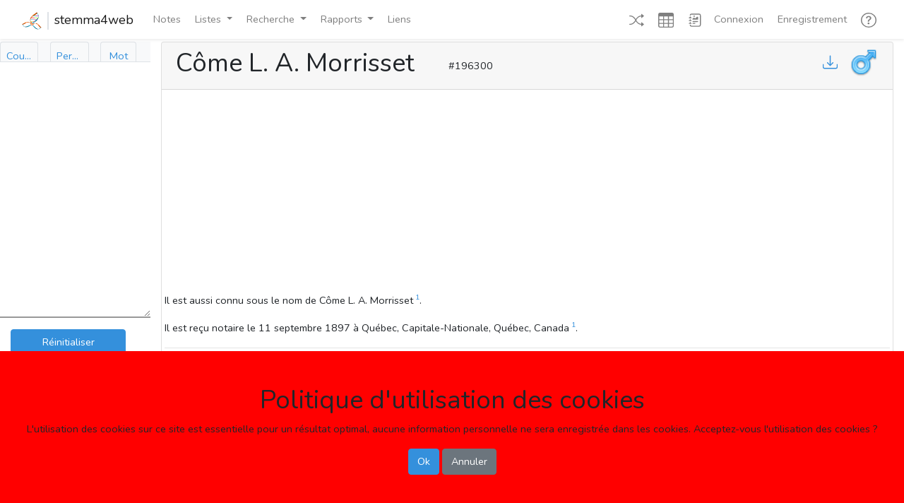

--- FILE ---
content_type: text/html; charset=utf-8
request_url: https://www.google.com/recaptcha/api2/aframe
body_size: 268
content:
<!DOCTYPE HTML><html><head><meta http-equiv="content-type" content="text/html; charset=UTF-8"></head><body><script nonce="J4xeDF9L47JfgaFqHudWKA">/** Anti-fraud and anti-abuse applications only. See google.com/recaptcha */ try{var clients={'sodar':'https://pagead2.googlesyndication.com/pagead/sodar?'};window.addEventListener("message",function(a){try{if(a.source===window.parent){var b=JSON.parse(a.data);var c=clients[b['id']];if(c){var d=document.createElement('img');d.src=c+b['params']+'&rc='+(localStorage.getItem("rc::a")?sessionStorage.getItem("rc::b"):"");window.document.body.appendChild(d);sessionStorage.setItem("rc::e",parseInt(sessionStorage.getItem("rc::e")||0)+1);localStorage.setItem("rc::h",'1768532142800');}}}catch(b){}});window.parent.postMessage("_grecaptcha_ready", "*");}catch(b){}</script></body></html>

--- FILE ---
content_type: text/javascript
request_url: https://genealogie.quebec/stemma4web/js/modal1320.js
body_size: 1033
content:
function FocusOutPD(event){
    event.srcElement.value=(DecodeDate(InterpreteDate(event.srcElement.value,1),1));   
    localStorage.setItem('s4w'+event.srcElement.id, event.srcElement.value);
    $SD=event.srcElement.id;
    $SD=$SD.slice(0,$SD.indexOf('-PD'))+'-SD'
    document.getElementById($SD).value=event.srcElement.value;
    localStorage.setItem('s4w'+$SD, event.srcElement.value);
};

function FocusOutNo(event){
    GetNamePrimary(event.srcElement.value, event.srcElement.id+'m');
};

$('#Modal_R_No').on('shown.bs.modal', function (event) {
    document.getElementById('RNo-No').focus();    
});

$('#Modal_Nom').on('show.bs.modal', function (event) {
    var button = $(event.relatedTarget); // Button that triggered the modal
    var no = button.data('no'); // Extract info from data-* attributes
    var citations = button.data('citations'); // Extract info from data-* attributes
    var Y = button.data('y'); // Extract info from data-* attributes attribute is forced lowercase
    var N = button.data('n'); // Extract info from data-* attributes
    var M = button.data('m'); // Extract info from data-* attributes
    var P = button.data('p'); // Extract info from data-* attributes
    var PD = button.data('pd'); // Extract info from data-* attributes
    var SD = button.data('sd'); // Extract info from data-* attributes
    var modal = $(this);
    modal.find('.modal-body #Nom-Y').val(Y);
    modal.find('.modal-body #Nom-M').val(M);
    modal.find('.modal-body #Nom-P').val(P);
    modal.find('.modal-body #Nom-PD').val(PD);
    modal.find('.modal-body #Nom-SD').val(SD);
    document.getElementById('Nom-citations').innerHTML=citations;
    if (N.indexOf('!TMG')===0) {
        var nomraw = N.slice(N.indexOf('|')+1);
        var nom = nomraw.slice(0,nomraw.indexOf('|'));
        nomraw = nomraw.slice(nom.length+1);
        var titre = nomraw.slice(0,nomraw.indexOf('|'));
        nomraw = nomraw.slice(titre.length+1);
        var prenom = nomraw.slice(0,nomraw.indexOf('|'));
        nomraw = nomraw.slice(prenom.length+1);
        var suffixe = nomraw.slice(0,nomraw.indexOf('|'));
        modal.find('.modal-body #Nom-N_titre').val(titre);
        modal.find('.modal-body #Nom-N_prenom').val(prenom);
        modal.find('.modal-body #Nom-N_nom').val(nom);
        modal.find('.modal-body #Nom-N_suffixe').val(suffixe);
    } else {
        if (N.indexOf('</Titre>')>0) {
            modal.find('.modal-body #Nom-N_titre').val(N.slice(N.indexOf('<Titre>')+7,N.indexOf('</Titre>')));
        } else {
            modal.find('.modal-body #Nom-N_titre').val('');
        }
        if (N.indexOf('</Prénom>')>0) {
            modal.find('.modal-body #Nom-N_prenom').val(N.slice(N.indexOf('<Prénom>')+8,N.indexOf('</Prénom>')));
        } else {
            modal.find('.modal-body #Nom-N_prenom').val('');
        }
        if (N.indexOf('</Nom>')>0) {
            modal.find('.modal-body #Nom-N_nom').val(N.slice(N.indexOf('<Nom>')+5,N.indexOf('</Nom>')));
        } else {
            modal.find('.modal-body #Nom-N_nom').val('');
        }
        if (N.indexOf('</Suffixe>')>0) {
            modal.find('.modal-body #Nom-N_suffixe').val(N.slice(N.indexOf('<Suffixe>')+9,N.indexOf('</Suffixe>')));
        } else {
            modal.find('.modal-body #Nom-N_suffixe').val('');
        }
    }
});

$('#Modal_Rel').on('show.bs.modal', function (event) {
    var button = $(event.relatedTarget); // Button that triggered the modal
    var no = button.data('no'); // Extract info from data-* attributes
    var citations = button.data('citations'); // Extract info from data-* attributes
    var Y = button.data('y'); // Extract info from data-* attributes attribute is forced lowercase
    var A = button.data('a'); // Extract info from data-* attributes
    var B = button.data('b'); // Extract info from data-* attributes
    var Anom = button.data('anom'); // Extract info from data-* attributes
    var Bnom = button.data('bnom'); // Extract info from data-* attributes
    var M = button.data('m'); // Extract info from data-* attributes
    var P = button.data('p'); // Extract info from data-* attributes
    var SD = button.data('sd'); // Extract info from data-* attributes
    var modal = $(this);
    if (Y.slice(-5)==='(TMG)') {Y=Y.slice(7);}
    modal.find('.modal-body #Rel-A_no').val(A);
    modal.find('.modal-body #Rel-B_no').val(B);
    modal.find('.modal-body #Rel-A_nom').text(Anom);
    modal.find('.modal-body #Rel-B_nom').text(Bnom);
    modal.find('.modal-body #Rel-Y').val(Y);
    modal.find('.modal-body #Rel-M').val(M);
    modal.find('.modal-body #Rel-P').val(P);
    modal.find('.modal-body #Rel-SD').val(SD);
    document.getElementById('Rel-citations').innerHTML=citations;
});

$('#Modal_Ima').on('show.bs.modal', function (event) {
    var button = $(event.relatedTarget); // Button that triggered the modal
    var no = button.data('no'); // Extract info from data-* attributes
    var T = button.data('t'); // Extract info from data-* attributes attribute is forced lowercase
    var D = button.data('d'); // Extract info from data-* attributes
    var F = button.data('f'); // Extract info from data-* attributes
    var modal = $(this);
    modal.find('.modal-body #Ima-T').val(T);
    modal.find('.modal-body #Ima-D').val(D);
    modal.find('.modal-body #Ima-F').val(F);
    document.getElementById('Ima-img').src='../../images/'+F;
    console.log(document.getElementById('Ima-img').src);
});

$('#Modal_Txt').on('show.bs.modal', function (event) {
    var button = $(event.relatedTarget); // Button that triggered the modal
    var no = button.data('no'); // Extract info from data-* attributes
    var T = button.data('t'); // Extract info from data-* attributes attribute is forced lowercase
    var D = button.data('d'); // Extract info from data-* attributes
    var X = button.data('x'); // Extract info from data-* attributes
    var modal = $(this);
    modal.find('.modal-body #Txt-T').val(T);
    modal.find('.modal-body #Txt-D').val(D);
    modal.find('.modal-body #Txt-X').val(X);
});

$('#Modal_Eve').on('show.bs.modal', function (event) {
    var button = $(event.relatedTarget); // Button that triggered the modal
    var Y = button.data('y'); // Extract info from data-* attributes attribute is forced lowercase
    var YY = button.data('yy'); // Extract info from data-* attributes attribute is forced lowercase
    var temoins = button.data('temoins'); // Extract info from data-* attributes
    var citations = button.data('citations'); // Extract info from data-* attributes
    var PD = button.data('pd'); // Extract info from data-* attributes
    var SD = button.data('sd'); // Extract info from data-* attributes
    var L = button.data('l'); // Extract info from data-* attributes
    var M = button.data('m'); // Extract info from data-* attributes
    var modal = $(this);
//    console.log(Y);
    document.getElementById('Eve-Y').innerHTML=YY;
//    console.log(document.getElementById('Eve-temoins').innerHTML);
    document.getElementById('Eve-temoins').innerHTML=temoins;
    document.getElementById('Eve-citations').innerHTML=citations;
//    console.log(document.getElementById('Eve-temoins').innerHTML);
    modal.find('.modal-body #Eve-Y').val(Y);
    modal.find('.modal-body #Eve-PD').val(PD);
    modal.find('.modal-body #Eve-SD').val(SD);
    modal.find('.modal-body #Eve-L').val(L);
    modal.find('.modal-body #Eve-M').val(M);
});

// rends toutes les modal "draggable"
$(".modal-header").on("mousedown", function(mousedownEvt) {
    var $draggable = $(this);
    var x = mousedownEvt.pageX - $draggable.offset().left,
        y = mousedownEvt.pageY - $draggable.offset().top;
    $("body").on("mousemove.draggable", function(mousemoveEvt) {
        $draggable.closest(".modal-content").offset({
            "left": mousemoveEvt.pageX - x,
            "top": mousemoveEvt.pageY - y
        });
    });
    $("body").one("mouseup", function() {
        $("body").off("mousemove.draggable");
    });
    $draggable.closest(".modal").one("bs.modal.hide", function() {
        $("body").off("mousemove.draggable");
    });
});